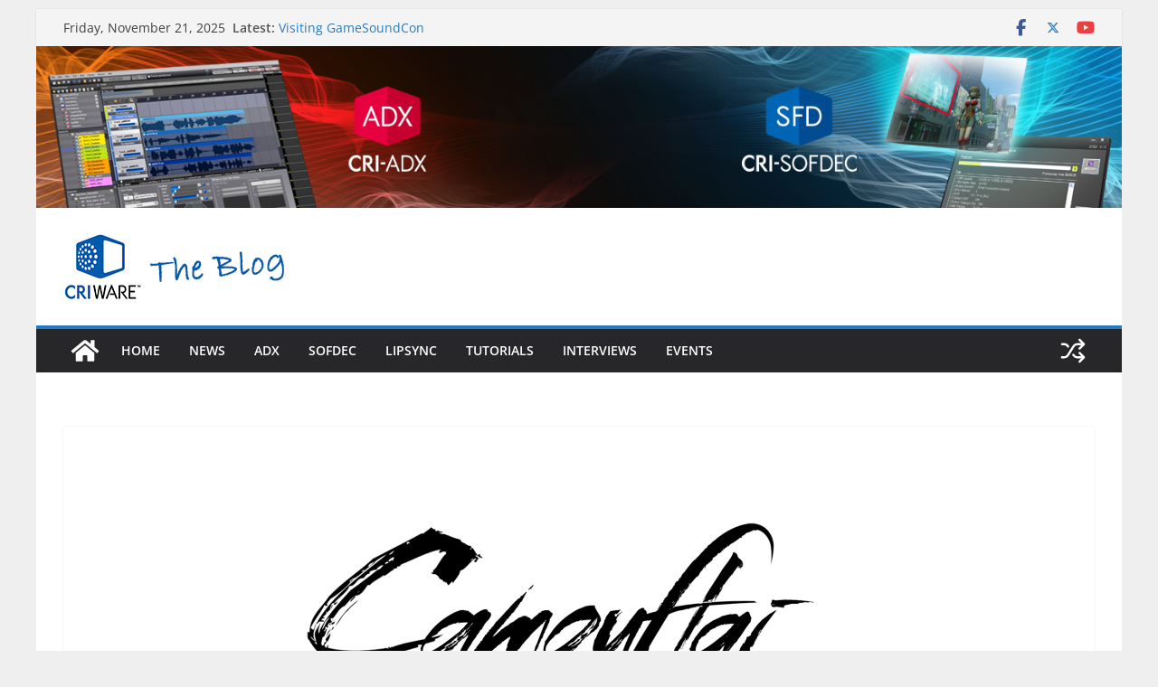

--- FILE ---
content_type: text/html; charset=UTF-8
request_url: https://blog.criware.com/index.php/2016/08/19/638/
body_size: 63025
content:
		<!doctype html>
		<html dir="ltr" lang="en-GB" prefix="og: https://ogp.me/ns#">
		
<head>

			<meta charset="UTF-8"/>
		<meta name="viewport" content="width=device-width, initial-scale=1">
		<link rel="profile" href="http://gmpg.org/xfn/11"/>
		
	<title>Camouflaj’s République Innovates with ADX2 - CRI Middleware Blog</title>
	<style>img:is([sizes="auto" i], [sizes^="auto," i]) { contain-intrinsic-size: 3000px 1500px }</style>
	
		<!-- All in One SEO 4.9.0 - aioseo.com -->
	<meta name="description" content="An Interview with Audio Director David Liu Founded by former Halo 4 creative director and METAL GEAR SOLID 4 producer Ryan Payton, Camouflaj is a Seattle/Bellevue-based game studio committed to developing games that are deep, sophisticated, entertaining, and imaginative. Developed by Camouflaj&#039;s veteran creative team, République is a thrilling, critically acclaimed, stealth-action game that explores the" />
	<meta name="robots" content="max-image-preview:large" />
	<meta name="author" content="criware"/>
	<link rel="canonical" href="https://blog.criware.com/index.php/2016/08/19/638/" />
	<meta name="generator" content="All in One SEO (AIOSEO) 4.9.0" />

		<!-- Google tag (gtag.js) --> <script async src="https://www.googletagmanager.com/gtag/js?id=G-3KHVJQ0K75"></script> <script> window.dataLayer = window.dataLayer || []; function gtag(){dataLayer.push(arguments);} gtag('js', new Date()); gtag('config', 'G-3KHVJQ0K75'); </script>
		<meta property="og:locale" content="en_GB" />
		<meta property="og:site_name" content="CRI Middleware Blog - Unleash creativity, boost productivity." />
		<meta property="og:type" content="article" />
		<meta property="og:title" content="Camouflaj’s République Innovates with ADX2 - CRI Middleware Blog" />
		<meta property="og:description" content="An Interview with Audio Director David Liu Founded by former Halo 4 creative director and METAL GEAR SOLID 4 producer Ryan Payton, Camouflaj is a Seattle/Bellevue-based game studio committed to developing games that are deep, sophisticated, entertaining, and imaginative. Developed by Camouflaj&#039;s veteran creative team, République is a thrilling, critically acclaimed, stealth-action game that explores the" />
		<meta property="og:url" content="https://blog.criware.com/index.php/2016/08/19/638/" />
		<meta property="og:image" content="https://blog.criware.com/wp-content/uploads/2021/08/CRI-Blog_Title-banner_03.png" />
		<meta property="og:image:secure_url" content="https://blog.criware.com/wp-content/uploads/2021/08/CRI-Blog_Title-banner_03.png" />
		<meta property="article:published_time" content="2016-08-19T07:04:29+00:00" />
		<meta property="article:modified_time" content="2016-09-06T02:02:27+00:00" />
		<meta name="twitter:card" content="summary_large_image" />
		<meta name="twitter:title" content="Camouflaj’s République Innovates with ADX2 - CRI Middleware Blog" />
		<meta name="twitter:description" content="An Interview with Audio Director David Liu Founded by former Halo 4 creative director and METAL GEAR SOLID 4 producer Ryan Payton, Camouflaj is a Seattle/Bellevue-based game studio committed to developing games that are deep, sophisticated, entertaining, and imaginative. Developed by Camouflaj&#039;s veteran creative team, République is a thrilling, critically acclaimed, stealth-action game that explores the" />
		<meta name="twitter:image" content="https://blog.criware.com/wp-content/uploads/2021/08/CRI-Blog_Title-banner_03.png" />
		<script type="application/ld+json" class="aioseo-schema">
			{"@context":"https:\/\/schema.org","@graph":[{"@type":"BlogPosting","@id":"https:\/\/blog.criware.com\/index.php\/2016\/08\/19\/638\/#blogposting","name":"Camouflaj\u2019s R\u00e9publique Innovates with ADX2 - CRI Middleware Blog","headline":"Camouflaj&#8217;s R\u00e9publique Innovates with ADX2","author":{"@id":"https:\/\/blog.criware.com\/index.php\/author\/crich2_admin\/#author"},"publisher":{"@id":"https:\/\/blog.criware.com\/#organization"},"image":{"@type":"ImageObject","url":"https:\/\/blog.criware.com\/wp-content\/uploads\/2016\/08\/camouflaj_logo.png","width":1722,"height":1038},"datePublished":"2016-08-19T16:04:29+09:00","dateModified":"2016-09-06T11:02:27+09:00","inLanguage":"en-GB","mainEntityOfPage":{"@id":"https:\/\/blog.criware.com\/index.php\/2016\/08\/19\/638\/#webpage"},"isPartOf":{"@id":"https:\/\/blog.criware.com\/index.php\/2016\/08\/19\/638\/#webpage"},"articleSection":"ADX, Interviews"},{"@type":"BreadcrumbList","@id":"https:\/\/blog.criware.com\/index.php\/2016\/08\/19\/638\/#breadcrumblist","itemListElement":[{"@type":"ListItem","@id":"https:\/\/blog.criware.com#listItem","position":1,"name":"Home","item":"https:\/\/blog.criware.com","nextItem":{"@type":"ListItem","@id":"https:\/\/blog.criware.com\/index.php\/category\/adx\/#listItem","name":"ADX"}},{"@type":"ListItem","@id":"https:\/\/blog.criware.com\/index.php\/category\/adx\/#listItem","position":2,"name":"ADX","item":"https:\/\/blog.criware.com\/index.php\/category\/adx\/","nextItem":{"@type":"ListItem","@id":"https:\/\/blog.criware.com\/index.php\/2016\/08\/19\/638\/#listItem","name":"Camouflaj&#8217;s R\u00e9publique Innovates with ADX2"},"previousItem":{"@type":"ListItem","@id":"https:\/\/blog.criware.com#listItem","name":"Home"}},{"@type":"ListItem","@id":"https:\/\/blog.criware.com\/index.php\/2016\/08\/19\/638\/#listItem","position":3,"name":"Camouflaj&#8217;s R\u00e9publique Innovates with ADX2","previousItem":{"@type":"ListItem","@id":"https:\/\/blog.criware.com\/index.php\/category\/adx\/#listItem","name":"ADX"}}]},{"@type":"Organization","@id":"https:\/\/blog.criware.com\/#organization","name":"CRI Middleware Blog","description":"Unleash creativity, boost productivity.","url":"https:\/\/blog.criware.com\/","logo":{"@type":"ImageObject","url":"https:\/\/blog.criware.com\/wp-content\/uploads\/2021\/08\/CRI-Blog_Title-banner_03.png","@id":"https:\/\/blog.criware.com\/index.php\/2016\/08\/19\/638\/#organizationLogo","width":262,"height":81},"image":{"@id":"https:\/\/blog.criware.com\/index.php\/2016\/08\/19\/638\/#organizationLogo"}},{"@type":"Person","@id":"https:\/\/blog.criware.com\/index.php\/author\/crich2_admin\/#author","url":"https:\/\/blog.criware.com\/index.php\/author\/crich2_admin\/","name":"criware"},{"@type":"WebPage","@id":"https:\/\/blog.criware.com\/index.php\/2016\/08\/19\/638\/#webpage","url":"https:\/\/blog.criware.com\/index.php\/2016\/08\/19\/638\/","name":"Camouflaj\u2019s R\u00e9publique Innovates with ADX2 - CRI Middleware Blog","description":"An Interview with Audio Director David Liu Founded by former Halo 4 creative director and METAL GEAR SOLID 4 producer Ryan Payton, Camouflaj is a Seattle\/Bellevue-based game studio committed to developing games that are deep, sophisticated, entertaining, and imaginative. Developed by Camouflaj's veteran creative team, R\u00e9publique is a thrilling, critically acclaimed, stealth-action game that explores the","inLanguage":"en-GB","isPartOf":{"@id":"https:\/\/blog.criware.com\/#website"},"breadcrumb":{"@id":"https:\/\/blog.criware.com\/index.php\/2016\/08\/19\/638\/#breadcrumblist"},"author":{"@id":"https:\/\/blog.criware.com\/index.php\/author\/crich2_admin\/#author"},"creator":{"@id":"https:\/\/blog.criware.com\/index.php\/author\/crich2_admin\/#author"},"image":{"@type":"ImageObject","url":"https:\/\/blog.criware.com\/wp-content\/uploads\/2016\/08\/camouflaj_logo.png","@id":"https:\/\/blog.criware.com\/index.php\/2016\/08\/19\/638\/#mainImage","width":1722,"height":1038},"primaryImageOfPage":{"@id":"https:\/\/blog.criware.com\/index.php\/2016\/08\/19\/638\/#mainImage"},"datePublished":"2016-08-19T16:04:29+09:00","dateModified":"2016-09-06T11:02:27+09:00"},{"@type":"WebSite","@id":"https:\/\/blog.criware.com\/#website","url":"https:\/\/blog.criware.com\/","name":"CRI Middleware Blog","description":"Unleash creativity, boost productivity.","inLanguage":"en-GB","publisher":{"@id":"https:\/\/blog.criware.com\/#organization"}}]}
		</script>
		<!-- All in One SEO -->

<link rel="alternate" type="application/rss+xml" title="CRI Middleware Blog &raquo; Feed" href="https://blog.criware.com/index.php/feed/" />
<link rel="alternate" type="application/rss+xml" title="CRI Middleware Blog &raquo; Comments Feed" href="https://blog.criware.com/index.php/comments/feed/" />
<link rel='stylesheet' id='wp-block-library-css' href='https://blog.criware.com/wp-includes/css/dist/block-library/style.min.css?ver=6.8.3' type='text/css' media='all' />
<style id='wp-block-library-theme-inline-css' type='text/css'>
.wp-block-audio :where(figcaption){color:#555;font-size:13px;text-align:center}.is-dark-theme .wp-block-audio :where(figcaption){color:#ffffffa6}.wp-block-audio{margin:0 0 1em}.wp-block-code{border:1px solid #ccc;border-radius:4px;font-family:Menlo,Consolas,monaco,monospace;padding:.8em 1em}.wp-block-embed :where(figcaption){color:#555;font-size:13px;text-align:center}.is-dark-theme .wp-block-embed :where(figcaption){color:#ffffffa6}.wp-block-embed{margin:0 0 1em}.blocks-gallery-caption{color:#555;font-size:13px;text-align:center}.is-dark-theme .blocks-gallery-caption{color:#ffffffa6}:root :where(.wp-block-image figcaption){color:#555;font-size:13px;text-align:center}.is-dark-theme :root :where(.wp-block-image figcaption){color:#ffffffa6}.wp-block-image{margin:0 0 1em}.wp-block-pullquote{border-bottom:4px solid;border-top:4px solid;color:currentColor;margin-bottom:1.75em}.wp-block-pullquote cite,.wp-block-pullquote footer,.wp-block-pullquote__citation{color:currentColor;font-size:.8125em;font-style:normal;text-transform:uppercase}.wp-block-quote{border-left:.25em solid;margin:0 0 1.75em;padding-left:1em}.wp-block-quote cite,.wp-block-quote footer{color:currentColor;font-size:.8125em;font-style:normal;position:relative}.wp-block-quote:where(.has-text-align-right){border-left:none;border-right:.25em solid;padding-left:0;padding-right:1em}.wp-block-quote:where(.has-text-align-center){border:none;padding-left:0}.wp-block-quote.is-large,.wp-block-quote.is-style-large,.wp-block-quote:where(.is-style-plain){border:none}.wp-block-search .wp-block-search__label{font-weight:700}.wp-block-search__button{border:1px solid #ccc;padding:.375em .625em}:where(.wp-block-group.has-background){padding:1.25em 2.375em}.wp-block-separator.has-css-opacity{opacity:.4}.wp-block-separator{border:none;border-bottom:2px solid;margin-left:auto;margin-right:auto}.wp-block-separator.has-alpha-channel-opacity{opacity:1}.wp-block-separator:not(.is-style-wide):not(.is-style-dots){width:100px}.wp-block-separator.has-background:not(.is-style-dots){border-bottom:none;height:1px}.wp-block-separator.has-background:not(.is-style-wide):not(.is-style-dots){height:2px}.wp-block-table{margin:0 0 1em}.wp-block-table td,.wp-block-table th{word-break:normal}.wp-block-table :where(figcaption){color:#555;font-size:13px;text-align:center}.is-dark-theme .wp-block-table :where(figcaption){color:#ffffffa6}.wp-block-video :where(figcaption){color:#555;font-size:13px;text-align:center}.is-dark-theme .wp-block-video :where(figcaption){color:#ffffffa6}.wp-block-video{margin:0 0 1em}:root :where(.wp-block-template-part.has-background){margin-bottom:0;margin-top:0;padding:1.25em 2.375em}
</style>
<link rel='stylesheet' id='aioseo/css/src/vue/standalone/blocks/table-of-contents/global.scss-css' href='https://blog.criware.com/wp-content/plugins/all-in-one-seo-pack/dist/Lite/assets/css/table-of-contents/global.e90f6d47.css?ver=4.9.0' type='text/css' media='all' />
<style id='global-styles-inline-css' type='text/css'>
:root{--wp--preset--aspect-ratio--square: 1;--wp--preset--aspect-ratio--4-3: 4/3;--wp--preset--aspect-ratio--3-4: 3/4;--wp--preset--aspect-ratio--3-2: 3/2;--wp--preset--aspect-ratio--2-3: 2/3;--wp--preset--aspect-ratio--16-9: 16/9;--wp--preset--aspect-ratio--9-16: 9/16;--wp--preset--color--black: #000000;--wp--preset--color--cyan-bluish-gray: #abb8c3;--wp--preset--color--white: #ffffff;--wp--preset--color--pale-pink: #f78da7;--wp--preset--color--vivid-red: #cf2e2e;--wp--preset--color--luminous-vivid-orange: #ff6900;--wp--preset--color--luminous-vivid-amber: #fcb900;--wp--preset--color--light-green-cyan: #7bdcb5;--wp--preset--color--vivid-green-cyan: #00d084;--wp--preset--color--pale-cyan-blue: #8ed1fc;--wp--preset--color--vivid-cyan-blue: #0693e3;--wp--preset--color--vivid-purple: #9b51e0;--wp--preset--color--cm-color-1: #257BC1;--wp--preset--color--cm-color-2: #2270B0;--wp--preset--color--cm-color-3: #FFFFFF;--wp--preset--color--cm-color-4: #F9FEFD;--wp--preset--color--cm-color-5: #27272A;--wp--preset--color--cm-color-6: #16181A;--wp--preset--color--cm-color-7: #8F8F8F;--wp--preset--color--cm-color-8: #FFFFFF;--wp--preset--color--cm-color-9: #C7C7C7;--wp--preset--gradient--vivid-cyan-blue-to-vivid-purple: linear-gradient(135deg,rgba(6,147,227,1) 0%,rgb(155,81,224) 100%);--wp--preset--gradient--light-green-cyan-to-vivid-green-cyan: linear-gradient(135deg,rgb(122,220,180) 0%,rgb(0,208,130) 100%);--wp--preset--gradient--luminous-vivid-amber-to-luminous-vivid-orange: linear-gradient(135deg,rgba(252,185,0,1) 0%,rgba(255,105,0,1) 100%);--wp--preset--gradient--luminous-vivid-orange-to-vivid-red: linear-gradient(135deg,rgba(255,105,0,1) 0%,rgb(207,46,46) 100%);--wp--preset--gradient--very-light-gray-to-cyan-bluish-gray: linear-gradient(135deg,rgb(238,238,238) 0%,rgb(169,184,195) 100%);--wp--preset--gradient--cool-to-warm-spectrum: linear-gradient(135deg,rgb(74,234,220) 0%,rgb(151,120,209) 20%,rgb(207,42,186) 40%,rgb(238,44,130) 60%,rgb(251,105,98) 80%,rgb(254,248,76) 100%);--wp--preset--gradient--blush-light-purple: linear-gradient(135deg,rgb(255,206,236) 0%,rgb(152,150,240) 100%);--wp--preset--gradient--blush-bordeaux: linear-gradient(135deg,rgb(254,205,165) 0%,rgb(254,45,45) 50%,rgb(107,0,62) 100%);--wp--preset--gradient--luminous-dusk: linear-gradient(135deg,rgb(255,203,112) 0%,rgb(199,81,192) 50%,rgb(65,88,208) 100%);--wp--preset--gradient--pale-ocean: linear-gradient(135deg,rgb(255,245,203) 0%,rgb(182,227,212) 50%,rgb(51,167,181) 100%);--wp--preset--gradient--electric-grass: linear-gradient(135deg,rgb(202,248,128) 0%,rgb(113,206,126) 100%);--wp--preset--gradient--midnight: linear-gradient(135deg,rgb(2,3,129) 0%,rgb(40,116,252) 100%);--wp--preset--font-size--small: 13px;--wp--preset--font-size--medium: 16px;--wp--preset--font-size--large: 20px;--wp--preset--font-size--x-large: 24px;--wp--preset--font-size--xx-large: 30px;--wp--preset--font-size--huge: 36px;--wp--preset--font-family--dm-sans: DM Sans, sans-serif;--wp--preset--font-family--public-sans: Public Sans, sans-serif;--wp--preset--font-family--roboto: Roboto, sans-serif;--wp--preset--font-family--segoe-ui: Segoe UI, Arial, sans-serif;--wp--preset--font-family--ibm-plex-serif: IBM Plex Serif, sans-serif;--wp--preset--font-family--inter: Inter, sans-serif;--wp--preset--spacing--20: 0.44rem;--wp--preset--spacing--30: 0.67rem;--wp--preset--spacing--40: 1rem;--wp--preset--spacing--50: 1.5rem;--wp--preset--spacing--60: 2.25rem;--wp--preset--spacing--70: 3.38rem;--wp--preset--spacing--80: 5.06rem;--wp--preset--shadow--natural: 6px 6px 9px rgba(0, 0, 0, 0.2);--wp--preset--shadow--deep: 12px 12px 50px rgba(0, 0, 0, 0.4);--wp--preset--shadow--sharp: 6px 6px 0px rgba(0, 0, 0, 0.2);--wp--preset--shadow--outlined: 6px 6px 0px -3px rgba(255, 255, 255, 1), 6px 6px rgba(0, 0, 0, 1);--wp--preset--shadow--crisp: 6px 6px 0px rgba(0, 0, 0, 1);}:root { --wp--style--global--content-size: 760px;--wp--style--global--wide-size: 1160px; }:where(body) { margin: 0; }.wp-site-blocks > .alignleft { float: left; margin-right: 2em; }.wp-site-blocks > .alignright { float: right; margin-left: 2em; }.wp-site-blocks > .aligncenter { justify-content: center; margin-left: auto; margin-right: auto; }:where(.wp-site-blocks) > * { margin-block-start: 24px; margin-block-end: 0; }:where(.wp-site-blocks) > :first-child { margin-block-start: 0; }:where(.wp-site-blocks) > :last-child { margin-block-end: 0; }:root { --wp--style--block-gap: 24px; }:root :where(.is-layout-flow) > :first-child{margin-block-start: 0;}:root :where(.is-layout-flow) > :last-child{margin-block-end: 0;}:root :where(.is-layout-flow) > *{margin-block-start: 24px;margin-block-end: 0;}:root :where(.is-layout-constrained) > :first-child{margin-block-start: 0;}:root :where(.is-layout-constrained) > :last-child{margin-block-end: 0;}:root :where(.is-layout-constrained) > *{margin-block-start: 24px;margin-block-end: 0;}:root :where(.is-layout-flex){gap: 24px;}:root :where(.is-layout-grid){gap: 24px;}.is-layout-flow > .alignleft{float: left;margin-inline-start: 0;margin-inline-end: 2em;}.is-layout-flow > .alignright{float: right;margin-inline-start: 2em;margin-inline-end: 0;}.is-layout-flow > .aligncenter{margin-left: auto !important;margin-right: auto !important;}.is-layout-constrained > .alignleft{float: left;margin-inline-start: 0;margin-inline-end: 2em;}.is-layout-constrained > .alignright{float: right;margin-inline-start: 2em;margin-inline-end: 0;}.is-layout-constrained > .aligncenter{margin-left: auto !important;margin-right: auto !important;}.is-layout-constrained > :where(:not(.alignleft):not(.alignright):not(.alignfull)){max-width: var(--wp--style--global--content-size);margin-left: auto !important;margin-right: auto !important;}.is-layout-constrained > .alignwide{max-width: var(--wp--style--global--wide-size);}body .is-layout-flex{display: flex;}.is-layout-flex{flex-wrap: wrap;align-items: center;}.is-layout-flex > :is(*, div){margin: 0;}body .is-layout-grid{display: grid;}.is-layout-grid > :is(*, div){margin: 0;}body{padding-top: 0px;padding-right: 0px;padding-bottom: 0px;padding-left: 0px;}a:where(:not(.wp-element-button)){text-decoration: underline;}:root :where(.wp-element-button, .wp-block-button__link){background-color: #32373c;border-width: 0;color: #fff;font-family: inherit;font-size: inherit;line-height: inherit;padding: calc(0.667em + 2px) calc(1.333em + 2px);text-decoration: none;}.has-black-color{color: var(--wp--preset--color--black) !important;}.has-cyan-bluish-gray-color{color: var(--wp--preset--color--cyan-bluish-gray) !important;}.has-white-color{color: var(--wp--preset--color--white) !important;}.has-pale-pink-color{color: var(--wp--preset--color--pale-pink) !important;}.has-vivid-red-color{color: var(--wp--preset--color--vivid-red) !important;}.has-luminous-vivid-orange-color{color: var(--wp--preset--color--luminous-vivid-orange) !important;}.has-luminous-vivid-amber-color{color: var(--wp--preset--color--luminous-vivid-amber) !important;}.has-light-green-cyan-color{color: var(--wp--preset--color--light-green-cyan) !important;}.has-vivid-green-cyan-color{color: var(--wp--preset--color--vivid-green-cyan) !important;}.has-pale-cyan-blue-color{color: var(--wp--preset--color--pale-cyan-blue) !important;}.has-vivid-cyan-blue-color{color: var(--wp--preset--color--vivid-cyan-blue) !important;}.has-vivid-purple-color{color: var(--wp--preset--color--vivid-purple) !important;}.has-cm-color-1-color{color: var(--wp--preset--color--cm-color-1) !important;}.has-cm-color-2-color{color: var(--wp--preset--color--cm-color-2) !important;}.has-cm-color-3-color{color: var(--wp--preset--color--cm-color-3) !important;}.has-cm-color-4-color{color: var(--wp--preset--color--cm-color-4) !important;}.has-cm-color-5-color{color: var(--wp--preset--color--cm-color-5) !important;}.has-cm-color-6-color{color: var(--wp--preset--color--cm-color-6) !important;}.has-cm-color-7-color{color: var(--wp--preset--color--cm-color-7) !important;}.has-cm-color-8-color{color: var(--wp--preset--color--cm-color-8) !important;}.has-cm-color-9-color{color: var(--wp--preset--color--cm-color-9) !important;}.has-black-background-color{background-color: var(--wp--preset--color--black) !important;}.has-cyan-bluish-gray-background-color{background-color: var(--wp--preset--color--cyan-bluish-gray) !important;}.has-white-background-color{background-color: var(--wp--preset--color--white) !important;}.has-pale-pink-background-color{background-color: var(--wp--preset--color--pale-pink) !important;}.has-vivid-red-background-color{background-color: var(--wp--preset--color--vivid-red) !important;}.has-luminous-vivid-orange-background-color{background-color: var(--wp--preset--color--luminous-vivid-orange) !important;}.has-luminous-vivid-amber-background-color{background-color: var(--wp--preset--color--luminous-vivid-amber) !important;}.has-light-green-cyan-background-color{background-color: var(--wp--preset--color--light-green-cyan) !important;}.has-vivid-green-cyan-background-color{background-color: var(--wp--preset--color--vivid-green-cyan) !important;}.has-pale-cyan-blue-background-color{background-color: var(--wp--preset--color--pale-cyan-blue) !important;}.has-vivid-cyan-blue-background-color{background-color: var(--wp--preset--color--vivid-cyan-blue) !important;}.has-vivid-purple-background-color{background-color: var(--wp--preset--color--vivid-purple) !important;}.has-cm-color-1-background-color{background-color: var(--wp--preset--color--cm-color-1) !important;}.has-cm-color-2-background-color{background-color: var(--wp--preset--color--cm-color-2) !important;}.has-cm-color-3-background-color{background-color: var(--wp--preset--color--cm-color-3) !important;}.has-cm-color-4-background-color{background-color: var(--wp--preset--color--cm-color-4) !important;}.has-cm-color-5-background-color{background-color: var(--wp--preset--color--cm-color-5) !important;}.has-cm-color-6-background-color{background-color: var(--wp--preset--color--cm-color-6) !important;}.has-cm-color-7-background-color{background-color: var(--wp--preset--color--cm-color-7) !important;}.has-cm-color-8-background-color{background-color: var(--wp--preset--color--cm-color-8) !important;}.has-cm-color-9-background-color{background-color: var(--wp--preset--color--cm-color-9) !important;}.has-black-border-color{border-color: var(--wp--preset--color--black) !important;}.has-cyan-bluish-gray-border-color{border-color: var(--wp--preset--color--cyan-bluish-gray) !important;}.has-white-border-color{border-color: var(--wp--preset--color--white) !important;}.has-pale-pink-border-color{border-color: var(--wp--preset--color--pale-pink) !important;}.has-vivid-red-border-color{border-color: var(--wp--preset--color--vivid-red) !important;}.has-luminous-vivid-orange-border-color{border-color: var(--wp--preset--color--luminous-vivid-orange) !important;}.has-luminous-vivid-amber-border-color{border-color: var(--wp--preset--color--luminous-vivid-amber) !important;}.has-light-green-cyan-border-color{border-color: var(--wp--preset--color--light-green-cyan) !important;}.has-vivid-green-cyan-border-color{border-color: var(--wp--preset--color--vivid-green-cyan) !important;}.has-pale-cyan-blue-border-color{border-color: var(--wp--preset--color--pale-cyan-blue) !important;}.has-vivid-cyan-blue-border-color{border-color: var(--wp--preset--color--vivid-cyan-blue) !important;}.has-vivid-purple-border-color{border-color: var(--wp--preset--color--vivid-purple) !important;}.has-cm-color-1-border-color{border-color: var(--wp--preset--color--cm-color-1) !important;}.has-cm-color-2-border-color{border-color: var(--wp--preset--color--cm-color-2) !important;}.has-cm-color-3-border-color{border-color: var(--wp--preset--color--cm-color-3) !important;}.has-cm-color-4-border-color{border-color: var(--wp--preset--color--cm-color-4) !important;}.has-cm-color-5-border-color{border-color: var(--wp--preset--color--cm-color-5) !important;}.has-cm-color-6-border-color{border-color: var(--wp--preset--color--cm-color-6) !important;}.has-cm-color-7-border-color{border-color: var(--wp--preset--color--cm-color-7) !important;}.has-cm-color-8-border-color{border-color: var(--wp--preset--color--cm-color-8) !important;}.has-cm-color-9-border-color{border-color: var(--wp--preset--color--cm-color-9) !important;}.has-vivid-cyan-blue-to-vivid-purple-gradient-background{background: var(--wp--preset--gradient--vivid-cyan-blue-to-vivid-purple) !important;}.has-light-green-cyan-to-vivid-green-cyan-gradient-background{background: var(--wp--preset--gradient--light-green-cyan-to-vivid-green-cyan) !important;}.has-luminous-vivid-amber-to-luminous-vivid-orange-gradient-background{background: var(--wp--preset--gradient--luminous-vivid-amber-to-luminous-vivid-orange) !important;}.has-luminous-vivid-orange-to-vivid-red-gradient-background{background: var(--wp--preset--gradient--luminous-vivid-orange-to-vivid-red) !important;}.has-very-light-gray-to-cyan-bluish-gray-gradient-background{background: var(--wp--preset--gradient--very-light-gray-to-cyan-bluish-gray) !important;}.has-cool-to-warm-spectrum-gradient-background{background: var(--wp--preset--gradient--cool-to-warm-spectrum) !important;}.has-blush-light-purple-gradient-background{background: var(--wp--preset--gradient--blush-light-purple) !important;}.has-blush-bordeaux-gradient-background{background: var(--wp--preset--gradient--blush-bordeaux) !important;}.has-luminous-dusk-gradient-background{background: var(--wp--preset--gradient--luminous-dusk) !important;}.has-pale-ocean-gradient-background{background: var(--wp--preset--gradient--pale-ocean) !important;}.has-electric-grass-gradient-background{background: var(--wp--preset--gradient--electric-grass) !important;}.has-midnight-gradient-background{background: var(--wp--preset--gradient--midnight) !important;}.has-small-font-size{font-size: var(--wp--preset--font-size--small) !important;}.has-medium-font-size{font-size: var(--wp--preset--font-size--medium) !important;}.has-large-font-size{font-size: var(--wp--preset--font-size--large) !important;}.has-x-large-font-size{font-size: var(--wp--preset--font-size--x-large) !important;}.has-xx-large-font-size{font-size: var(--wp--preset--font-size--xx-large) !important;}.has-huge-font-size{font-size: var(--wp--preset--font-size--huge) !important;}.has-dm-sans-font-family{font-family: var(--wp--preset--font-family--dm-sans) !important;}.has-public-sans-font-family{font-family: var(--wp--preset--font-family--public-sans) !important;}.has-roboto-font-family{font-family: var(--wp--preset--font-family--roboto) !important;}.has-segoe-ui-font-family{font-family: var(--wp--preset--font-family--segoe-ui) !important;}.has-ibm-plex-serif-font-family{font-family: var(--wp--preset--font-family--ibm-plex-serif) !important;}.has-inter-font-family{font-family: var(--wp--preset--font-family--inter) !important;}
:root :where(.wp-block-pullquote){font-size: 1.5em;line-height: 1.6;}
</style>
<link rel='stylesheet' id='parent-style-css' href='https://blog.criware.com/wp-content/themes/colormag/style.css?ver=6.8.3' type='text/css' media='all' />
<link rel='stylesheet' id='child-style-css' href='https://blog.criware.com/wp-content/themes/colormag_child/style.css?ver=6.8.3' type='text/css' media='all' />
<link rel='stylesheet' id='colormag_style-css' href='https://blog.criware.com/wp-content/themes/colormag_child/style.css?ver=1763652212' type='text/css' media='all' />
<style id='colormag_style-inline-css' type='text/css'>
body{color:#444444;}.cm-posts .post{box-shadow:0px 0px 2px 0px #E4E4E7;}@media screen and (min-width: 992px) {.cm-primary{width:70%;}}.colormag-button,
			input[type="reset"],
			input[type="button"],
			input[type="submit"],
			button,
			.cm-entry-button span,
			.wp-block-button .wp-block-button__link{color:#ffffff;}body,body.boxed{background-color:#efefef;}.cm-header .cm-menu-toggle svg,
			.cm-header .cm-menu-toggle svg{fill:#fff;}.cm-footer-bar-area .cm-footer-bar__2 a{color:#207daf;}body{color:#444444;}.cm-posts .post{box-shadow:0px 0px 2px 0px #E4E4E7;}@media screen and (min-width: 992px) {.cm-primary{width:70%;}}.colormag-button,
			input[type="reset"],
			input[type="button"],
			input[type="submit"],
			button,
			.cm-entry-button span,
			.wp-block-button .wp-block-button__link{color:#ffffff;}body,body.boxed{background-color:#efefef;}.cm-header .cm-menu-toggle svg,
			.cm-header .cm-menu-toggle svg{fill:#fff;}.cm-footer-bar-area .cm-footer-bar__2 a{color:#207daf;}.cm-header-builder .cm-header-buttons .cm-header-button .cm-button{background-color:#207daf;}.cm-header-builder .cm-header-top-row{background-color:#f4f4f5;}.cm-header-builder .cm-primary-nav .sub-menu, .cm-header-builder .cm-primary-nav .children{background-color:#232323;background-size:contain;}.cm-header-builder nav.cm-secondary-nav ul.sub-menu, .cm-header-builder .cm-secondary-nav .children{background-color:#232323;background-size:contain;}.cm-footer-builder .cm-footer-bottom-row{border-color:#3F3F46;}:root{--top-grid-columns: 4;
			--main-grid-columns: 4;
			--bottom-grid-columns: 2;
			}.cm-footer-builder .cm-footer-bottom-row .cm-footer-col{flex-direction: column;}.cm-footer-builder .cm-footer-main-row .cm-footer-col{flex-direction: column;}.cm-footer-builder .cm-footer-top-row .cm-footer-col{flex-direction: column;} :root{--cm-color-1: #257BC1;--cm-color-2: #2270B0;--cm-color-3: #FFFFFF;--cm-color-4: #F9FEFD;--cm-color-5: #27272A;--cm-color-6: #16181A;--cm-color-7: #8F8F8F;--cm-color-8: #FFFFFF;--cm-color-9: #C7C7C7;}:root {--wp--preset--color--cm-color-1:#257BC1;--wp--preset--color--cm-color-2:#2270B0;--wp--preset--color--cm-color-3:#FFFFFF;--wp--preset--color--cm-color-4:#F9FEFD;--wp--preset--color--cm-color-5:#27272A;--wp--preset--color--cm-color-6:#16181A;--wp--preset--color--cm-color-7:#8F8F8F;--wp--preset--color--cm-color-8:#FFFFFF;--wp--preset--color--cm-color-9:#C7C7C7;}:root {--e-global-color-cmcolor1: #257BC1;--e-global-color-cmcolor2: #2270B0;--e-global-color-cmcolor3: #FFFFFF;--e-global-color-cmcolor4: #F9FEFD;--e-global-color-cmcolor5: #27272A;--e-global-color-cmcolor6: #16181A;--e-global-color-cmcolor7: #8F8F8F;--e-global-color-cmcolor8: #FFFFFF;--e-global-color-cmcolor9: #C7C7C7;}
</style>
<link rel='stylesheet' id='font-awesome-all-css' href='https://blog.criware.com/wp-content/themes/colormag/inc/customizer/customind/assets/fontawesome/v6/css/all.min.css?ver=6.2.4' type='text/css' media='all' />
<link rel='stylesheet' id='font-awesome-4-css' href='https://blog.criware.com/wp-content/themes/colormag/assets/library/font-awesome/css/v4-shims.min.css?ver=4.7.0' type='text/css' media='all' />
<link rel='stylesheet' id='colormag-font-awesome-6-css' href='https://blog.criware.com/wp-content/themes/colormag/inc/customizer/customind/assets/fontawesome/v6/css/all.min.css?ver=6.2.4' type='text/css' media='all' />
<link rel='stylesheet' id='ssh_CSS-css' href='https://blog.criware.com/wp-content/plugins/simple-syntax-highlighting/css/simple-syntax-highlighting.min.css?ver=1.0' type='text/css' media='' />
<script type="text/javascript" src="https://blog.criware.com/wp-includes/js/jquery/jquery.min.js?ver=3.7.1" id="jquery-core-js"></script>
<script type="text/javascript" src="https://blog.criware.com/wp-includes/js/jquery/jquery-migrate.min.js?ver=3.4.1" id="jquery-migrate-js"></script>
<!--[if lte IE 8]>
<script type="text/javascript" src="https://blog.criware.com/wp-content/themes/colormag/assets/js/html5shiv.min.js?ver=4.1.1" id="html5-js"></script>
<![endif]-->
<script type="text/javascript" src="https://blog.criware.com/wp-content/plugins/simple-syntax-highlighting/js/highlight.min.js?ver=9.12.0" id="ssh_JS-js"></script>
<link rel="https://api.w.org/" href="https://blog.criware.com/index.php/wp-json/" /><link rel="alternate" title="JSON" type="application/json" href="https://blog.criware.com/index.php/wp-json/wp/v2/posts/638" /><link rel="alternate" title="oEmbed (JSON)" type="application/json+oembed" href="https://blog.criware.com/index.php/wp-json/oembed/1.0/embed?url=https%3A%2F%2Fblog.criware.com%2Findex.php%2F2016%2F08%2F19%2F638%2F" />
<link rel="alternate" title="oEmbed (XML)" type="text/xml+oembed" href="https://blog.criware.com/index.php/wp-json/oembed/1.0/embed?url=https%3A%2F%2Fblog.criware.com%2Findex.php%2F2016%2F08%2F19%2F638%2F&#038;format=xml" />
<script>hljs.initHighlightingOnLoad();</script>
<style type="text/css">.recentcomments a{display:inline !important;padding:0 !important;margin:0 !important;}</style><style class='wp-fonts-local' type='text/css'>
@font-face{font-family:"DM Sans";font-style:normal;font-weight:100 900;font-display:fallback;src:url('https://fonts.gstatic.com/s/dmsans/v15/rP2Hp2ywxg089UriCZOIHTWEBlw.woff2') format('woff2');}
@font-face{font-family:"Public Sans";font-style:normal;font-weight:100 900;font-display:fallback;src:url('https://fonts.gstatic.com/s/publicsans/v15/ijwOs5juQtsyLLR5jN4cxBEoRDf44uE.woff2') format('woff2');}
@font-face{font-family:Roboto;font-style:normal;font-weight:100 900;font-display:fallback;src:url('https://fonts.gstatic.com/s/roboto/v30/KFOjCnqEu92Fr1Mu51TjASc6CsE.woff2') format('woff2');}
@font-face{font-family:"IBM Plex Serif";font-style:normal;font-weight:400;font-display:fallback;src:url('https://blog.criware.com/wp-content/themes/colormag/assets/fonts/IBMPlexSerif-Regular.woff2') format('woff2');}
@font-face{font-family:"IBM Plex Serif";font-style:normal;font-weight:700;font-display:fallback;src:url('https://blog.criware.com/wp-content/themes/colormag/assets/fonts/IBMPlexSerif-Bold.woff2') format('woff2');}
@font-face{font-family:"IBM Plex Serif";font-style:normal;font-weight:600;font-display:fallback;src:url('https://blog.criware.com/wp-content/themes/colormag/assets/fonts/IBMPlexSerif-SemiBold.woff2') format('woff2');}
@font-face{font-family:Inter;font-style:normal;font-weight:400;font-display:fallback;src:url('https://blog.criware.com/wp-content/themes/colormag/assets/fonts/Inter-Regular.woff2') format('woff2');}
</style>
<link rel="icon" href="https://blog.criware.com/wp-content/uploads/2024/11/cropped-criware_logo-32x32.png" sizes="32x32" />
<link rel="icon" href="https://blog.criware.com/wp-content/uploads/2024/11/cropped-criware_logo-192x192.png" sizes="192x192" />
<link rel="apple-touch-icon" href="https://blog.criware.com/wp-content/uploads/2024/11/cropped-criware_logo-180x180.png" />
<meta name="msapplication-TileImage" content="https://blog.criware.com/wp-content/uploads/2024/11/cropped-criware_logo-270x270.png" />

</head>

<body class="wp-singular post-template-default single single-post postid-638 single-format-standard wp-custom-logo wp-embed-responsive wp-theme-colormag wp-child-theme-colormag_child cm-header-layout-1 adv-style-1 cm-normal-container cm-no-sidebar boxed cm-started-content">




		<div id="page" class="hfeed site">
				<a class="skip-link screen-reader-text" href="#main">Skip to content</a>
		

			<header id="cm-masthead" class="cm-header cm-layout-1 cm-layout-1-style-1 cm-full-width">
		
		
				<div class="cm-top-bar">
					<div class="cm-container">
						<div class="cm-row">
							<div class="cm-top-bar__1">
				
		<div class="date-in-header">
			Friday, November 21, 2025		</div>

		
		<div class="breaking-news">
			<strong class="breaking-news-latest">Latest:</strong>

			<ul class="newsticker">
									<li>
						<a href="https://blog.criware.com/index.php/2025/10/17/visiting-gamesoundcon/" title="Visiting GameSoundCon">
							Visiting GameSoundCon						</a>
					</li>
									<li>
						<a href="https://blog.criware.com/index.php/2025/10/12/adx-essential-terms-part-1/" title="ADX Essential Terms [Part 1]">
							ADX Essential Terms [Part 1]						</a>
					</li>
									<li>
						<a href="https://blog.criware.com/index.php/2025/10/06/smooth-musical-transitions-between-levels-part-2/" title="Smooth musical transitions between levels [Part 2]">
							Smooth musical transitions between levels [Part 2]						</a>
					</li>
									<li>
						<a href="https://blog.criware.com/index.php/2025/10/02/smooth-musical-transitions-between-levels/" title="Smooth musical transitions between levels [Part 1]">
							Smooth musical transitions between levels [Part 1]						</a>
					</li>
									<li>
						<a href="https://blog.criware.com/index.php/2025/09/22/spritestudio-7-5-released/" title="SpriteStudio 7.5 Released!">
							SpriteStudio 7.5 Released!						</a>
					</li>
							</ul>
		</div>

									</div>

							<div class="cm-top-bar__2">
				
		<div class="social-links">
			<ul>
				<li><a href="https://www.facebook.com/profile.php?id=100057668370882" target="_blank"><i class="fa fa-facebook"></i></a></li><li><a href="https://x.com/CRI_Middleware" target="_blank"><i class="fa-brands fa-x-twitter"></i></a></li><li><a href="https://www.youtube.com/@crimiddleware5203" target="_blank"><i class="fa fa-youtube"></i></a></li>			</ul>
		</div><!-- .social-links -->
									</div>
						</div>
					</div>
				</div>

				
				<div class="cm-main-header">
		
		<div id="wp-custom-header" class="wp-custom-header"><div class="header-image-wrap"><img src="https://blog.criware.com/wp-content/uploads/2024/05/cropped-CRI-Blog_Banner_2021-1.png" class="header-image" width="1400" height="209" alt="CRI Middleware Blog"></div></div>
	<div id="cm-header-1" class="cm-header-1">
		<div class="cm-container">
			<div class="cm-row">

				<div class="cm-header-col-1">
										<div id="cm-site-branding" class="cm-site-branding">
		<a href="https://blog.criware.com/" class="custom-logo-link" rel="home"><img width="262" height="81" src="https://blog.criware.com/wp-content/uploads/2021/08/CRI-Blog_Title-banner_03.png" class="custom-logo" alt="CRI Middleware Blog" decoding="async" /></a>					</div><!-- #cm-site-branding -->
	
				</div><!-- .cm-header-col-1 -->

				<div class="cm-header-col-2">
								</div><!-- .cm-header-col-2 -->

		</div>
	</div>
</div>
		
<div id="cm-header-2" class="cm-header-2">
	<nav id="cm-primary-nav" class="cm-primary-nav">
		<div class="cm-container">
			<div class="cm-row">
				
				<div class="cm-home-icon">
					<a href="https://blog.criware.com/"
						title="CRI Middleware Blog"
					>
						<svg class="cm-icon cm-icon--home" xmlns="http://www.w3.org/2000/svg" viewBox="0 0 28 22"><path d="M13.6465 6.01133L5.11148 13.0409V20.6278C5.11148 20.8242 5.18952 21.0126 5.32842 21.1515C5.46733 21.2904 5.65572 21.3685 5.85217 21.3685L11.0397 21.3551C11.2355 21.3541 11.423 21.2756 11.5611 21.1368C11.6992 20.998 11.7767 20.8102 11.7767 20.6144V16.1837C11.7767 15.9873 11.8547 15.7989 11.9937 15.66C12.1326 15.521 12.321 15.443 12.5174 15.443H15.4801C15.6766 15.443 15.865 15.521 16.0039 15.66C16.1428 15.7989 16.2208 15.9873 16.2208 16.1837V20.6111C16.2205 20.7086 16.2394 20.8052 16.2765 20.8953C16.3136 20.9854 16.3681 21.0673 16.4369 21.1364C16.5057 21.2054 16.5875 21.2602 16.6775 21.2975C16.7675 21.3349 16.864 21.3541 16.9615 21.3541L22.1472 21.3685C22.3436 21.3685 22.532 21.2904 22.6709 21.1515C22.8099 21.0126 22.8879 20.8242 22.8879 20.6278V13.0358L14.3548 6.01133C14.2544 5.93047 14.1295 5.88637 14.0006 5.88637C13.8718 5.88637 13.7468 5.93047 13.6465 6.01133ZM27.1283 10.7892L23.2582 7.59917V1.18717C23.2582 1.03983 23.1997 0.898538 23.0955 0.794359C22.9913 0.69018 22.8501 0.631653 22.7027 0.631653H20.1103C19.963 0.631653 19.8217 0.69018 19.7175 0.794359C19.6133 0.898538 19.5548 1.03983 19.5548 1.18717V4.54848L15.4102 1.13856C15.0125 0.811259 14.5134 0.632307 13.9983 0.632307C13.4832 0.632307 12.9841 0.811259 12.5864 1.13856L0.868291 10.7892C0.81204 10.8357 0.765501 10.8928 0.731333 10.9573C0.697165 11.0218 0.676038 11.0924 0.66916 11.165C0.662282 11.2377 0.669786 11.311 0.691245 11.3807C0.712704 11.4505 0.747696 11.5153 0.794223 11.5715L1.97469 13.0066C2.02109 13.063 2.07816 13.1098 2.14264 13.1441C2.20711 13.1784 2.27773 13.1997 2.35044 13.2067C2.42315 13.2137 2.49653 13.2063 2.56638 13.1849C2.63623 13.1636 2.70118 13.1286 2.7575 13.0821L13.6465 4.11333C13.7468 4.03247 13.8718 3.98837 14.0006 3.98837C14.1295 3.98837 14.2544 4.03247 14.3548 4.11333L25.2442 13.0821C25.3004 13.1286 25.3653 13.1636 25.435 13.1851C25.5048 13.2065 25.5781 13.214 25.6507 13.2071C25.7234 13.2003 25.794 13.1791 25.8584 13.145C25.9229 13.1108 25.98 13.0643 26.0265 13.008L27.207 11.5729C27.2535 11.5164 27.2883 11.4512 27.3095 11.3812C27.3307 11.3111 27.3379 11.2375 27.3306 11.1647C27.3233 11.0919 27.3016 11.0212 27.2669 10.9568C27.2322 10.8923 27.1851 10.8354 27.1283 10.7892Z" /></svg>					</a>
				</div>
				
											<div class="cm-header-actions">
								
		<div class="cm-random-post">
							<a href="https://blog.criware.com/index.php/2016/06/14/a-few-words-with-sakimoto-san/" title="View a random post">
					<svg class="cm-icon cm-icon--random-fill" xmlns="http://www.w3.org/2000/svg" viewBox="0 0 24 24"><path d="M16.812 13.176a.91.91 0 0 1 1.217-.063l.068.063 3.637 3.636a.909.909 0 0 1 0 1.285l-3.637 3.637a.91.91 0 0 1-1.285-1.286l2.084-2.084H15.59a4.545 4.545 0 0 1-3.726-2.011l-.3-.377-.055-.076a.909.909 0 0 1 1.413-1.128l.063.07.325.41.049.066a2.729 2.729 0 0 0 2.25 1.228h3.288l-2.084-2.085-.063-.069a.91.91 0 0 1 .063-1.216Zm0-10.91a.91.91 0 0 1 1.217-.062l.068.062 3.637 3.637a.909.909 0 0 1 0 1.285l-3.637 3.637a.91.91 0 0 1-1.285-1.286l2.084-2.084h-3.242a2.727 2.727 0 0 0-2.242 1.148L8.47 16.396a4.546 4.546 0 0 1-3.768 1.966v.002H2.91a.91.91 0 1 1 0-1.818h1.8l.165-.004a2.727 2.727 0 0 0 2.076-1.146l4.943-7.792.024-.036.165-.22a4.547 4.547 0 0 1 3.58-1.712h3.234l-2.084-2.084-.063-.069a.91.91 0 0 1 .063-1.217Zm-12.11 3.37a4.546 4.546 0 0 1 3.932 2.222l.152.278.038.086a.909.909 0 0 1-1.616.814l-.046-.082-.091-.166a2.728 2.728 0 0 0-2.173-1.329l-.19-.004H2.91a.91.91 0 0 1 0-1.819h1.792Z" /></svg>				</a>
					</div>

						</div>
				
					<p class="cm-menu-toggle" aria-expanded="false">
						<svg class="cm-icon cm-icon--bars" xmlns="http://www.w3.org/2000/svg" viewBox="0 0 24 24"><path d="M21 19H3a1 1 0 0 1 0-2h18a1 1 0 0 1 0 2Zm0-6H3a1 1 0 0 1 0-2h18a1 1 0 0 1 0 2Zm0-6H3a1 1 0 0 1 0-2h18a1 1 0 0 1 0 2Z"></path></svg>						<svg class="cm-icon cm-icon--x-mark" xmlns="http://www.w3.org/2000/svg" viewBox="0 0 24 24"><path d="m13.4 12 8.3-8.3c.4-.4.4-1 0-1.4s-1-.4-1.4 0L12 10.6 3.7 2.3c-.4-.4-1-.4-1.4 0s-.4 1 0 1.4l8.3 8.3-8.3 8.3c-.4.4-.4 1 0 1.4.2.2.4.3.7.3s.5-.1.7-.3l8.3-8.3 8.3 8.3c.2.2.5.3.7.3s.5-.1.7-.3c.4-.4.4-1 0-1.4L13.4 12z"></path></svg>					</p>
					<div class="cm-menu-primary-container"><ul id="menu-whats-new" class="menu"><li id="menu-item-9" class="menu-item menu-item-type-custom menu-item-object-custom menu-item-home menu-item-9"><a href="http://blog.criware.com/">Home</a></li>
<li id="menu-item-23" class="menu-item menu-item-type-taxonomy menu-item-object-category menu-item-23"><a href="https://blog.criware.com/index.php/category/news/">News</a></li>
<li id="menu-item-19" class="menu-item menu-item-type-taxonomy menu-item-object-category current-post-ancestor current-menu-parent current-post-parent menu-item-19"><a href="https://blog.criware.com/index.php/category/adx/">adx</a></li>
<li id="menu-item-20" class="menu-item menu-item-type-taxonomy menu-item-object-category menu-item-20"><a href="https://blog.criware.com/index.php/category/sofdec/">sofdec</a></li>
<li id="menu-item-4288" class="menu-item menu-item-type-taxonomy menu-item-object-category menu-item-4288"><a href="https://blog.criware.com/index.php/category/lipsync/">LipSync</a></li>
<li id="menu-item-24" class="menu-item menu-item-type-taxonomy menu-item-object-category menu-item-24"><a href="https://blog.criware.com/index.php/category/tutorials/">Tutorials</a></li>
<li id="menu-item-28" class="menu-item menu-item-type-taxonomy menu-item-object-category current-post-ancestor current-menu-parent current-post-parent menu-item-28"><a href="https://blog.criware.com/index.php/category/interviews/">Interviews</a></li>
<li id="menu-item-22" class="menu-item menu-item-type-taxonomy menu-item-object-category menu-item-22"><a href="https://blog.criware.com/index.php/category/events/">Events</a></li>
</ul></div>
			</div>
		</div>
	</nav>
</div>
			
				</div> <!-- /.cm-main-header -->
		
				</header><!-- #cm-masthead -->
		
		

	<div id="cm-content" class="cm-content">
		
		<div class="cm-container">
		
<div class="cm-row">
	
	<div id="cm-primary" class="cm-primary">
		<div class="cm-posts clearfix">

			
<article sdfdfds id="post-638" class="post-638 post type-post status-publish format-standard has-post-thumbnail hentry category-adx category-interviews">
	
				<div class="cm-featured-image">
				<img width="800" height="445" src="https://blog.criware.com/wp-content/uploads/2016/08/camouflaj_logo-800x445.png" class="attachment-colormag-featured-image size-colormag-featured-image wp-post-image" alt="" decoding="async" />			</div>

			
	<div class="cm-post-content">
		<div class="cm-entry-header-meta"><div class="cm-post-categories"><a href="https://blog.criware.com/index.php/category/adx/" style="background:#dd3333" rel="category tag">ADX</a><a href="https://blog.criware.com/index.php/category/interviews/" style="background:#6b6b6b" rel="category tag">Interviews</a></div></div>	<header class="cm-entry-header">
				<h1 class="cm-entry-title">
			Camouflaj&#8217;s République Innovates with ADX2		</h1>
			</header>
<div class="cm-below-entry-meta cm-separator-default "><span class="cm-post-date"><a href="https://blog.criware.com/index.php/2016/08/19/638/" title="4:04 PM" rel="bookmark"><svg class="cm-icon cm-icon--calendar-fill" xmlns="http://www.w3.org/2000/svg" viewBox="0 0 24 24"><path d="M21.1 6.6v1.6c0 .6-.4 1-1 1H3.9c-.6 0-1-.4-1-1V6.6c0-1.5 1.3-2.8 2.8-2.8h1.7V3c0-.6.4-1 1-1s1 .4 1 1v.8h5.2V3c0-.6.4-1 1-1s1 .4 1 1v.8h1.7c1.5 0 2.8 1.3 2.8 2.8zm-1 4.6H3.9c-.6 0-1 .4-1 1v7c0 1.5 1.3 2.8 2.8 2.8h12.6c1.5 0 2.8-1.3 2.8-2.8v-7c0-.6-.4-1-1-1z"></path></svg> <time class="entry-date published updated" datetime="2016-08-19T16:04:29+09:00">19th August 2016</time></a></span>
		<span class="cm-author cm-vcard">
			<svg class="cm-icon cm-icon--user" xmlns="http://www.w3.org/2000/svg" viewBox="0 0 24 24"><path d="M7 7c0-2.8 2.2-5 5-5s5 2.2 5 5-2.2 5-5 5-5-2.2-5-5zm9 7H8c-2.8 0-5 2.2-5 5v2c0 .6.4 1 1 1h16c.6 0 1-.4 1-1v-2c0-2.8-2.2-5-5-5z"></path></svg>			<a class="url fn n"
			href="https://blog.criware.com/index.php/author/crich2_admin/"
			title="criware"
			>
				criware			</a>
		</span>

		</div>
<div class="cm-entry-summary">
	<p><span style="text-decoration: underline;"><em>An Interview with Audio Director David Liu</em></span></p>
<p><em>Founded by former Halo 4 creative director and METAL GEAR SOLID 4 producer Ryan Payton, Camouflaj is a Seattle/Bellevue-based game studio committed to developing games that are deep, sophisticated, entertaining, and imaginative. </em><em>Developed by Camouflaj&#8217;s veteran creative team, République is a thrilling, critically acclaimed, stealth-action game that explores the perils of government surveillance in the Internet Age. Audio director David Liu, formerly a member of the Halo 4 audio team, used CRIWARE ADX2 to shape the Republique audioscape to &#8220;fit squarely in the middle between the subtle, cerebral sound design of Japanese titles and the bombastic approach to many Hollywood produced games.&#8221;  David shared some revealing and inspiring insights with us in this short interview.</em></p>
<p><strong>République is driven by a rich story. How did the story inspire and influence the direction for VO, sound, and music in the game?</strong></p>
<p>Throughout production, director Ryan Payton, writer Brendan Murphy, and I would often collaborate and bounce ideas around of how each facet of the République world would sound. The script that Brendan wrote evokes a highly oppressive and claustrophobic tone, and with most of the gameplay taking place on CCTV footage and cell phone recordings, the soundscape and music had to reflect the feeling of being caged in—helping players empathize with our protagonist, Hope. Early on in our Kickstarter campaign, we set our goals very high to pursue a AAA experience for mobile devices, which allowed for the likes of Rena Strober, Dwight Schultz, Jennifer Hale and David Hayter to lend their voices and talent in helping bring to life their characters in République. Their performances helped mold and influence not only our story direction and character development, but also how certain characters animated and acted in the world.</p>
<figure id="attachment_636" aria-describedby="caption-attachment-636" style="width: 800px" class="wp-caption aligncenter"><img decoding="async" class="wp-image-636 size-large" src="http://blog.criware.com/wp-content/uploads/2016/08/camouflaj_team-1024x683.png" alt="The Camouflaj team in June 2016" width="800" height="534" srcset="https://blog.criware.com/wp-content/uploads/2016/08/camouflaj_team-1024x683.png 1024w, https://blog.criware.com/wp-content/uploads/2016/08/camouflaj_team-300x200.png 300w, https://blog.criware.com/wp-content/uploads/2016/08/camouflaj_team-768x512.png 768w, https://blog.criware.com/wp-content/uploads/2016/08/camouflaj_team.png 1152w" sizes="(max-width: 800px) 100vw, 800px" /><figcaption id="caption-attachment-636" class="wp-caption-text">The Camouflaj team in June 2016</figcaption></figure>
<p><strong>Generally, what is the role of music, sound, and VO in a stealth-action game </strong><strong>like République?</strong></p>
<p>Music plays a vital role in telling players how they’re performing at present, whereas sound and voice can clue players in on how to either pursue or avoid risk. There are also moments throughout the game where République utilizes the lack of music, sounds, or voice to help draw anticipation and create pockets of audio space for players to plan ahead. Too much audio all the time becomes fatiguing, so with the game’s use of the game’s “OMNI View” hacker mode, players are able to suspend time and pause character movement, as well as audio and all other concurrently playing ambient audio.</p>
<p><strong>What was your creative approach to music and sound design creation? Did you work with external composers and sound designers?</strong></p>
<p>Our main approach in making the narrative come alive was by way of informing players through our in-game radio plays, which we internally refer to as “Point of Interest” (POI) scenes. Voiceover performances were extensively used to inform the player as to how best direct Hope’s escape from the oppressive world of Metamorphosis. There is a total of 198 “secretly recorded” POI that spans over three hours and twenty-seven minutes in play duration that help immerse players with stories of inhabitants in our Orwellian fiction. POI are also meant to help guide players towards uncovering the truth of Hope’s journey and escape, with each episode providing perspectives and themes that expand upon the protagonist and the secret fictional nation.</p>
<p>To accomplish such lengths, we worked closely with narrative designer Nathan Scott to hash out every minute detail of each recording: Where is the microphone placed? What kind of microphone is it? Where and when will the recording take place? Is the recording old, or recent? Is it noisy around where the conversation is taking place? What kind of weather is it? Will they be walking and talking, or are they sitting down? The list of questions depended on the initial draft delivered by Brendan, but once these details are confirmed and everyone signs off on what they’re assigned to design, we, as sound designers, take on the role as storytellers.</p>
<p>Most, if not all of the in-game sound design was generated in-house with some external help from a Japanese studio called Forcewick, who assisted with a lot of the cinematic Foley. For République, the audio team consisted of (not all at the same time,) four very talented and indispensable audio contractors: Noa Lothian, Rob Pearsall, Tabitha Doonan, and Chris Burgess. They added a personal touch as to how they imagined each character, vignette, cinematic, and in-game recording sounded. The music was composed and mastered off-site, thanks to the very talented Zinc LeMone. Our music direction changed with the theme of each episode, so the first episode sounded a bit more cold, ambient, and synth-like, as opposed to Episode 2, which featured more piano and orchestral instrumentation. Depending on availability, Zinc LeMone would drop by the Camouflaj office to observe and take in what the team has envisioned for the episode, from concept art to line-by-line story beats from our writer. It was vital for our composer to be clued in on every detail of the game, so that the music would be a natural fit for the narrative.</p>
<figure id="attachment_637" aria-describedby="caption-attachment-637" style="width: 809px" class="wp-caption aligncenter"><img loading="lazy" decoding="async" class="wp-image-637 size-full" src="http://blog.criware.com/wp-content/uploads/2016/08/camouflaj_foley.png" alt="The Foley pit used for République" width="809" height="606" srcset="https://blog.criware.com/wp-content/uploads/2016/08/camouflaj_foley.png 809w, https://blog.criware.com/wp-content/uploads/2016/08/camouflaj_foley-300x225.png 300w, https://blog.criware.com/wp-content/uploads/2016/08/camouflaj_foley-768x575.png 768w" sizes="auto, (max-width: 809px) 100vw, 809px" /><figcaption id="caption-attachment-637" class="wp-caption-text">The Foley pit used for République</figcaption></figure>
<p><strong>How did you approach the voice talent casting, directing, and recording?</strong></p>
<p>We were very lucky to have Kris Zimmerman Salter director the voiceovers of the game. Together we auditioned and cast based off of Kris’ suggestions and recommendations. Then we’d start recording every few months, based on our production schedule for each episode, and we’d sometimes schedule make-up sessions for any schedule conflicts, as well as any edits to our script. During scheduling, we often pushed for Kris and Formosa Interactive to have our talent perform in the same booth as much as possible, to help make the interactions of our talent feel more genuine and alive.</p>
<p><strong>How was your experience using CRIWARE ADX2 to implement République game audio? Did you use ADX2 in any creative or unique ways for music, sound, or VO playback?</strong></p>
<p>Using CRIWARE’s ADX2 is relatively easy after my experience working with Audiokinetic’s Wwise and Firelight’s FMOD. I found many similarities with alternate audio middleware systems in how Cues play essential roles in audio playback behavior, akin to Wwise’s Container and Event system, but combined as an all-in-one; then drawing a partial parallel that Cues are stored in Cue Sheets, whereas Sounds/Events are stored in Sound Banks. After careful examination of the documentation provided, lots of experimentation, and support from CRIWARE’s technical support team, I was been able to accomplish many amazing sounding dynamic ambiences and music through the use of ADX2’s AISAC real-time parameter control and lots of ‘Subsynths’ set to randomly trigger. Additionally, I took full advantage of being able to manipulate down to each sound asset regarding how I’d like the pitch and volume randomization to play, the weighting of each randomized asset and cue, and how their envelopes are shaped. There was also considerable ease of massively affecting and categorizing large amounts of cues, and creating different REACT behavior ranging from auto-ducking, to triggering different AISAC interactions between cue categories. Lastly, the ability to pull up cue sheets in a spreadsheet (.CSV) format is far more desirable than nested work units in something like Wwise. The workflow requires less clicking, traversing in-and-out of submenus, and allows for more mass editing of randomization parameters, compression settings, etc.</p>
<p><strong>Looking forward to your new projects and emerging platforms like VR, what will be the most audio middleware functionality and features for Camouflaj?</strong></p>
<p>I know that with my suggestions and answers in this day and age of VR development, somebody will have already thought of, patented, and released some sort of beta for me to try for a limited 30-day license, but I would suggest for middleware to start thinking of providing a means to allow users to choose their own, or preferred HRTF profiles, as well as continuing support for all current and upcoming VR platforms.</p>
<p><center><a href="https://camouflaj.com/" target="_blank"><img loading="lazy" decoding="async" class="alignnone size-medium wp-image-663" src="http://blog.criware.com/wp-content/uploads/2016/09/Republique-300x113.png" alt="Republique" width="800" height="300" srcset="https://blog.criware.com/wp-content/uploads/2016/09/Republique-300x113.png 300w, https://blog.criware.com/wp-content/uploads/2016/09/Republique-768x288.png 768w, https://blog.criware.com/wp-content/uploads/2016/09/Republique.png 800w" sizes="auto, (max-width: 800px) 100vw, 800px" /></a></center></p>
</div>
	
	</div>

	
	</article>
		</div><!-- .cm-posts -->
		
		<ul class="default-wp-page">
			<li class="previous"><a href="https://blog.criware.com/index.php/2016/08/17/interactive-music-and-more/" rel="prev"><span class="meta-nav"><svg class="cm-icon cm-icon--arrow-left-long" xmlns="http://www.w3.org/2000/svg" viewBox="0 0 24 24"><path d="M2 12.38a1 1 0 0 1 0-.76.91.91 0 0 1 .22-.33L6.52 7a1 1 0 0 1 1.42 0 1 1 0 0 1 0 1.41L5.36 11H21a1 1 0 0 1 0 2H5.36l2.58 2.58a1 1 0 0 1 0 1.41 1 1 0 0 1-.71.3 1 1 0 0 1-.71-.3l-4.28-4.28a.91.91 0 0 1-.24-.33Z"></path></svg></span> Interactive music and more!</a></li>
			<li class="next"><a href="https://blog.criware.com/index.php/2016/08/24/bus-maps-video-and-in-game-preview/" rel="next">Bus Maps, Video and In-Game Preview <span class="meta-nav"><svg class="cm-icon cm-icon--arrow-right-long" xmlns="http://www.w3.org/2000/svg" viewBox="0 0 24 24"><path d="M21.92 12.38a1 1 0 0 0 0-.76 1 1 0 0 0-.21-.33L17.42 7A1 1 0 0 0 16 8.42L18.59 11H2.94a1 1 0 1 0 0 2h15.65L16 15.58A1 1 0 0 0 16 17a1 1 0 0 0 1.41 0l4.29-4.28a1 1 0 0 0 .22-.34Z"></path></svg></span></a></li>
		</ul>

		</div><!-- #cm-primary -->

	</div>

<!-- #newsletter -->
<div class="newsletter">
	<div class="newsletter-inner">
		<!-- Begin MailChimp Signup Form -->
		<link href="//cdn-images.mailchimp.com/embedcode/horizontal-slim-10_7.css" rel="stylesheet" type="text/css">
		<style type="text/css">
			#mc_embed_signup {
				background: #fff;
				clear: left;
				font: 14px Helvetica, Arial, sans-serif;
				width: 100%;
			}

			/* Add your own MailChimp form style overrides in your site stylesheet or in this style block.
	   We recommend moving this block and the preceding CSS link to the HEAD of your HTML file. */
		</style>
		<div id="mc_embed_signup">
			<form action="https://criware.us14.list-manage.com/subscribe/post?u=08ffea670efee259814ea4299&amp;id=3b937c8eec" method="post" id="mc-embedded-subscribe-form" name="mc-embedded-subscribe-form" class="validate" target="_blank" novalidate>
				<div id="mc_embed_signup_scroll">
					<label for="mce-EMAIL">Subscribe to our Newsletter!</label>
					<input type="email" value="" name="EMAIL" class="email" id="mce-EMAIL" placeholder="email address" required>
					<!-- real people should not fill this in and expect good things - do not remove this or risk form bot signups-->
					<div style="position: absolute; left: -5000px;" aria-hidden="true"><input type="text" name="b_08ffea670efee259814ea4299_3b937c8eec" tabindex="-1" value=""></div>
					<div class="clear"><input type="submit" value="Subscribe" name="subscribe" id="mc-embedded-subscribe" class="button"></div>
				</div>
			</form>
		</div>
		<!--End mc_embed_signup-->
	</div>
</div>

		</div><!-- .cm-container -->
				</div><!-- #main -->
				<footer id="cm-footer" class="cm-footer ">
				<div class="cm-footer-bar cm-footer-bar-style-1">
			<div class="cm-container">
				<div class="cm-row">
				<div class="cm-footer-bar-area">
		
		<div class="cm-footer-bar__1">
			
		<div class="social-links">
			<ul>
				<li><a href="https://www.facebook.com/profile.php?id=100057668370882" target="_blank"><i class="fa fa-facebook"></i></a></li><li><a href="https://x.com/CRI_Middleware" target="_blank"><i class="fa-brands fa-x-twitter"></i></a></li><li><a href="https://www.youtube.com/@crimiddleware5203" target="_blank"><i class="fa fa-youtube"></i></a></li>			</ul>
		</div><!-- .social-links -->
		
			<nav class="cm-footer-menu">
							</nav>
		</div> <!-- /.cm-footer-bar__1 -->

				<div class="cm-footer-bar__2">
			<div class="copyright">Copyright &copy; 2025 <a href="https://blog.criware.com/" title="CRI Middleware Blog"><span>CRI Middleware Blog</span></a>. All rights reserved.<br>Theme: <a href="https://themegrill.com/themes/colormag" target="_blank" title="ColorMag" rel="nofollow"><span>ColorMag</span></a> by ThemeGrill. Powered by <a href="https://wordpress.org" target="_blank" title="WordPress" rel="nofollow"><span>WordPress</span></a>.</div>		</div> <!-- /.cm-footer-bar__2 -->
				</div><!-- .cm-footer-bar-area -->
						</div><!-- .cm-container -->
			</div><!-- .cm-row -->
		</div><!-- .cm-footer-bar -->
				</footer><!-- #cm-footer -->
					<a href="#cm-masthead" id="scroll-up"><i class="fa fa-chevron-up"></i></a>
				</div><!-- #page -->
		<script type="speculationrules">
{"prefetch":[{"source":"document","where":{"and":[{"href_matches":"\/*"},{"not":{"href_matches":["\/wp-*.php","\/wp-admin\/*","\/wp-content\/uploads\/*","\/wp-content\/*","\/wp-content\/plugins\/*","\/wp-content\/themes\/colormag_child\/*","\/wp-content\/themes\/colormag\/*","\/*\\?(.+)"]}},{"not":{"selector_matches":"a[rel~=\"nofollow\"]"}},{"not":{"selector_matches":".no-prefetch, .no-prefetch a"}}]},"eagerness":"conservative"}]}
</script>
<script type="module"  src="https://blog.criware.com/wp-content/plugins/all-in-one-seo-pack/dist/Lite/assets/table-of-contents.95d0dfce.js?ver=4.9.0" id="aioseo/js/src/vue/standalone/blocks/table-of-contents/frontend.js-js"></script>
<script type="text/javascript" src="https://blog.criware.com/wp-content/themes/colormag/assets/js/colormag-custom.min.js?ver=4.1.1" id="colormag-custom-js"></script>
<script type="text/javascript" src="https://blog.criware.com/wp-content/themes/colormag/assets/js/jquery.bxslider.min.js?ver=4.1.1" id="colormag-bxslider-js"></script>
<script type="text/javascript" src="https://blog.criware.com/wp-content/themes/colormag/assets/js/news-ticker/jquery.newsTicker.min.js?ver=4.1.1" id="colormag-news-ticker-js"></script>
<script type="text/javascript" src="https://blog.criware.com/wp-content/themes/colormag/assets/js/navigation.min.js?ver=4.1.1" id="colormag-navigation-js"></script>
<script type="text/javascript" src="https://blog.criware.com/wp-content/themes/colormag/assets/js/fitvids/jquery.fitvids.min.js?ver=4.1.1" id="colormag-fitvids-js"></script>
<script type="text/javascript" src="https://blog.criware.com/wp-content/themes/colormag/assets/js/skip-link-focus-fix.min.js?ver=4.1.1" id="colormag-skip-link-focus-fix-js"></script>

</body>

</html>

--- FILE ---
content_type: text/css
request_url: https://blog.criware.com/wp-content/themes/colormag_child/style.css?ver=6.8.3
body_size: 701
content:
@charset "UTF-8";
/*
Theme Name: CRI Middleware Blog
Theme URI: https://blog.criware.com
Author: CRI Middleware
Author URI: https://www.cri-mw.co.jp
Description: ＣＲＩミドルウェア海外ブログ用のテーマです。
Version: 4.0.5
Template: colormag
*/
.home .below-entry-meta .comments,
.home .below-entry-meta .byline {
  display: none;
}

.cm-featured-category-slider .cm-slide-content {
  background-image: linear-gradient(180deg, rgba(0, 0, 0, 0), rgba(0, 0, 0, 0.6) 30%, rgba(0, 0, 0, 0.9));
}

.cm-highlighted-posts .cm-post-content {
  background-image: linear-gradient(180deg, rgba(0, 0, 0, 0), rgba(0, 0, 0, 0.75) 30%, rgba(0, 0, 0, 0.9));
}/*# sourceMappingURL=style.css.map */

--- FILE ---
content_type: text/css
request_url: https://blog.criware.com/wp-content/themes/colormag_child/style.css?ver=1763652212
body_size: 701
content:
@charset "UTF-8";
/*
Theme Name: CRI Middleware Blog
Theme URI: https://blog.criware.com
Author: CRI Middleware
Author URI: https://www.cri-mw.co.jp
Description: ＣＲＩミドルウェア海外ブログ用のテーマです。
Version: 4.0.5
Template: colormag
*/
.home .below-entry-meta .comments,
.home .below-entry-meta .byline {
  display: none;
}

.cm-featured-category-slider .cm-slide-content {
  background-image: linear-gradient(180deg, rgba(0, 0, 0, 0), rgba(0, 0, 0, 0.6) 30%, rgba(0, 0, 0, 0.9));
}

.cm-highlighted-posts .cm-post-content {
  background-image: linear-gradient(180deg, rgba(0, 0, 0, 0), rgba(0, 0, 0, 0.75) 30%, rgba(0, 0, 0, 0.9));
}/*# sourceMappingURL=style.css.map */

--- FILE ---
content_type: text/css
request_url: https://blog.criware.com/wp-content/plugins/simple-syntax-highlighting/css/simple-syntax-highlighting.min.css?ver=1.0
body_size: 1380
content:
.hljs-emphasis,.hljs-formula{font-style:italic}.hljs{display:block;overflow-x:auto;padding:.7em .9em;background:#f0f0f0;color:#000}.hljs-comment,.hljs-quote{color:#bbb}.hljs-keyword,.hljs-name,.hljs-section,.hljs-selector-tag,.hljs-title{color:#008}.hljs-template-variable,.hljs-variable{color:#660}.hljs-regexp,.hljs-selector-attr,.hljs-selector-pseudo,.hljs-string{color:#080}.hljs-bullet,.hljs-link,.hljs-literal,.hljs-meta,.hljs-number,.hljs-symbol{color:#ff4c4d}.hljs-attr,.hljs-built_in,.hljs-builtin-name,.hljs-doctag,.hljs-params,.hljs-title,.hljs-type{color:#606}.hljs-attribute,.hljs-subst{color:#7373ff}.hljs-formula{background-color:#eee}.hljs-selector-class,.hljs-selector-id{color:#9B703F}.hljs-addition{background-color:#baeeba}.hljs-deletion{background-color:#ffc8bd}.hljs-doctag,.hljs-strong{font-weight:700}pre table{border:0!important;margin:0!important;width:auto!important}td.hljs-ln-code p,td.hljs-ln-numbers p{padding:0!important;margin:0!important}td.hljs-ln-numbers{border:0!important;-webkit-touch-callout:none;-webkit-user-select:none;-khtml-user-select:none;-moz-user-select:none;-ms-user-select:none;user-select:none;text-align:center;color:#ccc;vertical-align:top;padding-right:10px!important;line-height:1.3!important;border-right:1px solid #e3e3e3!important}td.hljs-ln-code{border:0!important;padding-left:10px!important;line-height:1.3!important}
